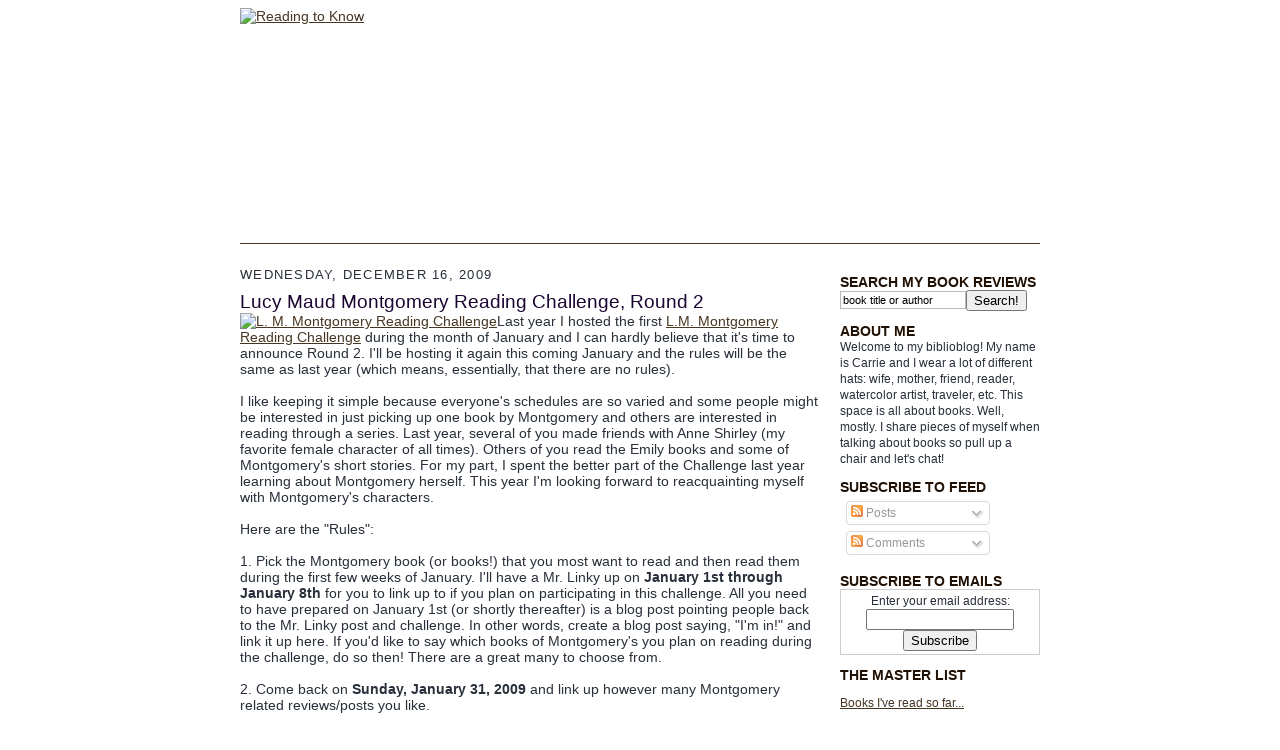

--- FILE ---
content_type: text/html; charset=UTF-8
request_url: http://www.readingtoknow.com/2009/12/lucy-maud-montgomery-reading-challenge.html
body_size: 17370
content:
<!DOCTYPE html>
<html dir='ltr' xmlns='http://www.w3.org/1999/xhtml' xmlns:b='http://www.google.com/2005/gml/b' xmlns:data='http://www.google.com/2005/gml/data' xmlns:expr='http://www.google.com/2005/gml/expr'>
<head>
<link href='https://www.blogger.com/static/v1/widgets/2944754296-widget_css_bundle.css' rel='stylesheet' type='text/css'/>
<meta content='+NYT1UuB8GrkHPKx1AIpFBi8Pvv58R1+BWdmjx9M86k=' name='verify-v1'/>
<meta content='VEi/dueefmUFg9lITmSwTcfRZq1HZ508k96XW6xF8N8=' name='verify-v1'/>
<meta content='text/html; charset=UTF-8' http-equiv='Content-Type'/>
<meta content='blogger' name='generator'/>
<link href='http://www.readingtoknow.com/favicon.ico' rel='icon' type='image/x-icon'/>
<link href='http://www.readingtoknow.com/2009/12/lucy-maud-montgomery-reading-challenge.html' rel='canonical'/>
<link rel="alternate" type="application/atom+xml" title="Reading to Know - Atom" href="http://www.readingtoknow.com/feeds/posts/default" />
<link rel="alternate" type="application/rss+xml" title="Reading to Know - RSS" href="http://www.readingtoknow.com/feeds/posts/default?alt=rss" />
<link rel="service.post" type="application/atom+xml" title="Reading to Know - Atom" href="https://www.blogger.com/feeds/31647067/posts/default" />

<link rel="alternate" type="application/atom+xml" title="Reading to Know - Atom" href="http://www.readingtoknow.com/feeds/5023067380856905104/comments/default" />
<!--Can't find substitution for tag [blog.ieCssRetrofitLinks]-->
<link href='http://www.bluecastlephoto.com/misc/lmm-challenge.gif' rel='image_src'/>
<meta content='http://www.readingtoknow.com/2009/12/lucy-maud-montgomery-reading-challenge.html' property='og:url'/>
<meta content='Lucy Maud Montgomery Reading Challenge, Round 2' property='og:title'/>
<meta content='Last year I hosted the first L.M. Montgomery Reading Challenge  during the month of January and I can hardly believe that it&#39;s time to annou...' property='og:description'/>
<meta content='https://lh3.googleusercontent.com/blogger_img_proxy/AEn0k_t2YXphAfUG5fmQYAsSrrcxY79lAFlxeN7fzz_-edL211GeWgWxorti4ey_QIXndqXhuTGQ90SaOloXqsEbpgH5n15QajBQQ2jWtTczPxKAClN-TQDfST0=w1200-h630-p-k-no-nu' property='og:image'/>
<title>

       Book Review of Lucy Maud Montgomery Reading Challenge, Round 2 at Reading to Know
     </title>
<style id='page-skin-1' type='text/css'><!--
/*
-----------------------------------------------------
Blogger Template Style Sheet
Name:     Scribe
Designer: Todd Dominey
URL:      domineydesign.com / whatdoiknow.org
Date:     27 Feb 2004
Updated by: Blogger Team
------------------------------------------------------ */
/*
Variable definitions
====================
<Variable name="textColor" description="Text Color" type="color"
default="#29303b">
<Variable name="postTitleColor" description="Post Title Color" type="color"
default="#1b0431">
<Variable name="linkColor" description="Link Color" type="color"
default="#473624">
<Variable name="visitedLinkColor" description="Visited Link Color" type="color"
default="#956839">
<Variable name="pageHeaderColor" description="Blog Title Color" type="color"
default="#612e00">
<Variable name="blogDescriptionColor" description="Blog Description Color"
type="color" default="#29303B">
<Variable name="sidebarHeaderColor" description="Sidebar Title Color"
type="color"
default="#211104">
<Variable name="bodyFont" description="Text Font"
type="font"
default="normal normal 100% Georgia, Times New Roman,Sans-Serif;">
<Variable name="headerFont" description="Sidebar Title Font"
type="font"
default="normal normal 150% Georgia, Times New Roman,sans-serif">
<Variable name="pageTitleFont" description="Blog Title Font"
type="font"
default="normal normal 225% Georgia, Times New Roman,sans-serif">
<Variable name="blogDescriptionFont" description="Blog Description Font"
type="font"
default="italic normal 100% Georgia, Times New Roman, sans-serif">
<Variable name="startSide" description="Start side in blog language"
type="automatic" default="left">
<Variable name="endSide" description="End side in blog language"
type="automatic" default="right">
*/
/* Defaults
----------------------------------------------- */
body {
margin:0;
margin-top: -65px;
padding:0;
font-size: small;
text-align:center;
color:#29303b;
line-height:1.3em;
/*	background:#483521 url("http://www.blogblog.com/scribe/bg.gif") repeat;*/
}
blockquote {
font-style:italic;
padding:0 32px;
line-height:1.6;
margin-top:0;
margin-right:0;
margin-bottom:.6em;
margin-left:0;
}
#xyz {
color: white;
}
#xyz a {
color: white;
}
p {
margin:0;
padding:0;
}
abbr, acronym {
cursor:help;
font-style:normal;
}
code {
font-size: 90%;
white-space:normal;
color:#666;
}
hr {display:none;}
img {border:0;}
/* Link styles */
a:link {
color:#473624;
text-decoration:underline;
}
a:visited {
color: #956839;
text-decoration:underline;
}
a:hover {
color: #956839;
text-decoration:underline;
}
a:active {
color: #956839;
}
/* Layout
----------------------------------------------- */
#outer-wrapper {
/*	background-color:#473624;
border-left:1px solid #332A24;
border-right:1px solid #332A24;*/
width:900px;
margin:0px auto;
padding:8px;
font: normal normal 107% Trebuchet, Trebuchet MS, Arial, sans-serif;
}
#main-top {
width:900px;
height:49px;
/*	background:#FFFCEE;*/
margin:0px;
padding:0px;
display:block;
text-align: center;
}
#main-bot {
width:900px;
height:81px;
/*	background:#FFFCEE;*/
margin:0;
padding:0;
display:block;
}
#wrap2 {
width:900px;
/*	background:#FFFCEE;*/
margin-top: -14px;
margin-right: 0px;
margin-bottom: 0px;
margin-left: 0px;
text-align:left;
display:block;
}
#wrap3 {
padding:0 50px;
}
.Header {
}
h1 {
margin:0;
padding-top:0;
padding-right:0;
padding-bottom:6px;
padding-left:0;
font: normal normal 225% Georgia, Times New Roman,sans-serif;
color: #612e00;
}
h1 a:link {
text-decoration:none;
color: #612e00;
}
h1 a:visited {
text-decoration:none;
}
h1 a:hover {
border:0;
text-decoration:none;
}
.Header .description {
margin:0;
padding:0;
line-height:1.5em;
color: #29303B;
font: italic normal 100% Georgia, Times, serif;
}
#sidebar-wrapper {
clear:left;
}
#main {
width:580px;
float:left;
padding:8px 0;
margin:0;
word-wrap: break-word; /* fix for long text breaking sidebar float in IE */
overflow: hidden;     /* fix for long non-text content breaking IE sidebar float */
}
#sidebar {
width:200px;
float:right;
padding:8px 0;
margin:0;
word-wrap: break-word; /* fix for long text breaking sidebar float in IE */
overflow: hidden;     /* fix for long non-text content breaking IE sidebar float */
}
#footer {
clear:both;
/*background:url("http://www.blogblog.com/scribe/divider.gif") no-repeat top center;*/
border-top: 1px #473624 solid;
padding-top:10px;
_padding-top:6px; /* IE Windows target */
}
#footer p {
line-height:1.5em;
font-size:75%;
}
/* Typography :: Main entry
----------------------------------------------- */
h2.date-header {
font-weight:normal;
text-transform:uppercase;
letter-spacing:.1em;
font-size:90%;
margin:0;
padding:0;
}
.post {
margin-top:8px;
margin-right:0;
margin-bottom:24px;
margin-left:0;
}
.post h3 {
font-weight:normal;
font-size:140%;
color:#1b0431;
margin:0;
padding:0;
}
.post h3 a {
color: #1b0431;
}
.post-body p {
line-height:1.5em;
margin-top:0;
margin-right:0;
margin-bottom:.6em;
margin-left:0;
}
.post-footer {
font-family: Verdana, sans-serif;
font-size:74%;
border-top:1px solid #BFB186;
padding-top:6px;
}
.post-footer a {
margin-right: 6px;
}
.post ul {
margin:0;
padding:0;
}
.post li {
line-height:1.5em;
list-style:none;
background:url("http://www.blogblog.com/scribe/list_icon.gif") no-repeat left .3em;
vertical-align:top;
padding-top: 0;
padding-right: 0;
padding-bottom: .6em;
padding-left: 17px;
margin:0;
}
.feed-links {
clear: both;
line-height: 2.5em;
}
#blog-pager-newer-link {
float: left;
}
#blog-pager-older-link {
float: right;
}
#blog-pager {
text-align: center;
}
/* Typography :: Sidebar
----------------------------------------------- */
.sidebar h2 {
margin:0;
padding:0;
color:#211104;
font: normal bold 117% Trebuchet, Trebuchet MS, Arial, sans-serif;
}
.sidebar h2 img {
margin-bottom:-4px;
}
.sidebar .widget {
font-size:86%;
margin-top:6px;
margin-right:0;
margin-bottom:12px;
margin-left:0;
padding:0;
line-height: 1.4em;
}
.sidebar ul li {
list-style: none;
margin:0;
}
.sidebar ul {
margin-left: 0;
padding-left: 0;
}
/* Comments
----------------------------------------------- */
#comments {}
#comments h4 {
font-weight:normal;
font-size:120%;
color:#29303B;
margin:0;
padding:0;
}
#comments-block {
line-height:1.5em;
}
.comment-author {
background:url("http://www.blogblog.com/scribe/list_icon.gif") no-repeat 2px .35em;
margin:.5em 0 0;
padding-top:0;
padding-right:0;
padding-bottom:0;
padding-left:20px;
font-weight:bold;
}
.comment-body {
margin:0;
padding-top:0;
padding-right:0;
padding-bottom:0;
padding-left:20px;
}
.comment-body p {
font-size:100%;
margin-top:0;
margin-right:0;
margin-bottom:.2em;
margin-left:0;
}
.comment-footer {
color:#29303B;
font-size:74%;
margin:0 0 10px;
padding-top:0;
padding-right:0;
padding-bottom:.75em;
padding-left:20px;
}
.comment-footer a:link {
color:#473624;
text-decoration:underline;
}
.comment-footer a:visited {
color:#716E6C;
text-decoration:underline;
}
.comment-footer a:hover {
color:#956839;
text-decoration:underline;
}
.comment-footer a:active {
color:#956839;
text-decoration:none;
}
.deleted-comment {
font-style:italic;
color:gray;
}
/* Profile
----------------------------------------------- */
#main .profile-data {
display:inline;
}
.profile-datablock, .profile-textblock {
margin-top:0;
margin-right:0;
margin-bottom:4px;
margin-left:0;
}
.profile-data {
margin:0;
padding-top:0;
padding-right:8px;
padding-bottom:0;
padding-left:0;
text-transform:uppercase;
letter-spacing:.1em;
font-size:90%;
color:#211104;
}
.profile-img {
float: left;
margin-top: 0;
margin-right: 5px;
margin-bottom: 5px;
margin-left: 0;
border:1px solid #A2907D;
padding:2px;
}
#header .widget, #main .widget {
}
#header {
/*  background:url("http://www.blogblog.com/scribe/divider.gif") no-repeat bottom center;*/
border-bottom: 1px #473624 solid;
}
#Header1_headerimg {
margin-left: auto;
margin-right: auto;
}
/** Page structure tweaks for layout editor wireframe */
body#layout #outer-wrapper {
margin-top: 0;
padding-top: 0;
}
body#layout #wrap2,
body#layout #wrap3 {
margin-top: 0;
}
body#layout #main-top {
display:none;
}

--></style>
<style type='text/css'>
    .sb-blog { display: none !important }
</style>
<link href='https://www.blogger.com/dyn-css/authorization.css?targetBlogID=31647067&amp;zx=a59f9a95-35f1-476c-978d-76394c6f9685' media='none' onload='if(media!=&#39;all&#39;)media=&#39;all&#39;' rel='stylesheet'/><noscript><link href='https://www.blogger.com/dyn-css/authorization.css?targetBlogID=31647067&amp;zx=a59f9a95-35f1-476c-978d-76394c6f9685' rel='stylesheet'/></noscript>
<meta name='google-adsense-platform-account' content='ca-host-pub-1556223355139109'/>
<meta name='google-adsense-platform-domain' content='blogspot.com'/>

</head>
<body>
<div class='navbar section' id='navbar'><div class='widget Navbar' data-version='1' id='Navbar1'><script type="text/javascript">
    function setAttributeOnload(object, attribute, val) {
      if(window.addEventListener) {
        window.addEventListener('load',
          function(){ object[attribute] = val; }, false);
      } else {
        window.attachEvent('onload', function(){ object[attribute] = val; });
      }
    }
  </script>
<div id="navbar-iframe-container"></div>
<script type="text/javascript" src="https://apis.google.com/js/platform.js"></script>
<script type="text/javascript">
      gapi.load("gapi.iframes:gapi.iframes.style.bubble", function() {
        if (gapi.iframes && gapi.iframes.getContext) {
          gapi.iframes.getContext().openChild({
              url: 'https://www.blogger.com/navbar/31647067?po\x3d5023067380856905104\x26origin\x3dhttp://www.readingtoknow.com',
              where: document.getElementById("navbar-iframe-container"),
              id: "navbar-iframe"
          });
        }
      });
    </script><script type="text/javascript">
(function() {
var script = document.createElement('script');
script.type = 'text/javascript';
script.src = '//pagead2.googlesyndication.com/pagead/js/google_top_exp.js';
var head = document.getElementsByTagName('head')[0];
if (head) {
head.appendChild(script);
}})();
</script>
</div></div>
<div id='outer-wrapper'>
<div id='main-top'></div>
<!-- placeholder for image -->
<div id='wrap2'><div id='wrap3'>
<div class='header section' id='header'><div class='widget Header' id='Header1'>
<div id='header-inner'>
<a href='http://www.readingtoknow.com/' style='display: block'>
<img alt='Reading to Know' height='235' id='Header1_headerimg' src='http://www.bluecastlephoto.com/misc/header2.jpg' style='display: block' width='800'/>
</a>
</div></div></div>
<br/>
<!--<iframe frameborder='0' height='94' src='http://www.jphuberlaw.com/rtk/index.php' width='800'/> -->
<div id='crosscol-wrapper' style='text-align:center'>
<div class='crosscol section' id='crosscol'><div class='widget PageList' data-version='1' id='PageList1'>
<h2>Pages</h2>
<div class='widget-content'>
<ul>
</ul>
<div class='clear'></div>
</div>
</div></div>
</div>
<div id='sidebar-wrapper'>
<div class='sidebar section' id='sidebar'><div class='widget HTML' data-version='1' id='HTML4'>
<h2 class='title'>SEARCH MY BOOK REVIEWS</h2>
<div class='widget-content'>
<form action="http://www.google.com/search" method="get" style="display: inline">
<input type="hidden" name="sitesearch" value="readingtoknow.com"/>
<input type="text" name="q" value="book title or author" style="float: left; border: 1px solid #bababa; background-color: white; color: black; width: 120px; margin-top: 1px; font-size: 11px; padding-top: 2px; padding-bottom: 2px; padding-left: 2px;" onfocus="if(this.value='book title or author') this.value=''"/>
<input type="submit" value="Search!"/></form>
</div>
<div class='clear'></div>
</div><div class='widget HTML' data-version='1' id='HTML2'>
<h2 class='title'>ABOUT ME</h2>
<div class='widget-content'>
Welcome to my biblioblog! 

My name is Carrie and I wear a lot of different hats: wife, mother, friend, reader, watercolor artist, traveler, etc. This space is all about books. Well, mostly. I share pieces of myself when talking about books so pull up a chair and let's chat!
</div>
<div class='clear'></div>
</div><div class='widget Subscribe' data-version='1' id='Subscribe1'>
<div style='white-space:nowrap'>
<h2 class='title'>SUBSCRIBE TO FEED</h2>
<div class='widget-content'>
<div class='subscribe-wrapper subscribe-type-POST'>
<div class='subscribe expanded subscribe-type-POST' id='SW_READER_LIST_Subscribe1POST' style='display:none;'>
<div class='top'>
<span class='inner' onclick='return(_SW_toggleReaderList(event, "Subscribe1POST"));'>
<img class='subscribe-dropdown-arrow' src='https://resources.blogblog.com/img/widgets/arrow_dropdown.gif'/>
<img align='absmiddle' alt='' border='0' class='feed-icon' src='https://resources.blogblog.com/img/icon_feed12.png'/>
Posts
</span>
<div class='feed-reader-links'>
<a class='feed-reader-link' href='https://www.netvibes.com/subscribe.php?url=http%3A%2F%2Fwww.readingtoknow.com%2Ffeeds%2Fposts%2Fdefault' target='_blank'>
<img src='https://resources.blogblog.com/img/widgets/subscribe-netvibes.png'/>
</a>
<a class='feed-reader-link' href='https://add.my.yahoo.com/content?url=http%3A%2F%2Fwww.readingtoknow.com%2Ffeeds%2Fposts%2Fdefault' target='_blank'>
<img src='https://resources.blogblog.com/img/widgets/subscribe-yahoo.png'/>
</a>
<a class='feed-reader-link' href='http://www.readingtoknow.com/feeds/posts/default' target='_blank'>
<img align='absmiddle' class='feed-icon' src='https://resources.blogblog.com/img/icon_feed12.png'/>
                  Atom
                </a>
</div>
</div>
<div class='bottom'></div>
</div>
<div class='subscribe' id='SW_READER_LIST_CLOSED_Subscribe1POST' onclick='return(_SW_toggleReaderList(event, "Subscribe1POST"));'>
<div class='top'>
<span class='inner'>
<img class='subscribe-dropdown-arrow' src='https://resources.blogblog.com/img/widgets/arrow_dropdown.gif'/>
<span onclick='return(_SW_toggleReaderList(event, "Subscribe1POST"));'>
<img align='absmiddle' alt='' border='0' class='feed-icon' src='https://resources.blogblog.com/img/icon_feed12.png'/>
Posts
</span>
</span>
</div>
<div class='bottom'></div>
</div>
</div>
<div class='subscribe-wrapper subscribe-type-PER_POST'>
<div class='subscribe expanded subscribe-type-PER_POST' id='SW_READER_LIST_Subscribe1PER_POST' style='display:none;'>
<div class='top'>
<span class='inner' onclick='return(_SW_toggleReaderList(event, "Subscribe1PER_POST"));'>
<img class='subscribe-dropdown-arrow' src='https://resources.blogblog.com/img/widgets/arrow_dropdown.gif'/>
<img align='absmiddle' alt='' border='0' class='feed-icon' src='https://resources.blogblog.com/img/icon_feed12.png'/>
Comments
</span>
<div class='feed-reader-links'>
<a class='feed-reader-link' href='https://www.netvibes.com/subscribe.php?url=http%3A%2F%2Fwww.readingtoknow.com%2Ffeeds%2F5023067380856905104%2Fcomments%2Fdefault' target='_blank'>
<img src='https://resources.blogblog.com/img/widgets/subscribe-netvibes.png'/>
</a>
<a class='feed-reader-link' href='https://add.my.yahoo.com/content?url=http%3A%2F%2Fwww.readingtoknow.com%2Ffeeds%2F5023067380856905104%2Fcomments%2Fdefault' target='_blank'>
<img src='https://resources.blogblog.com/img/widgets/subscribe-yahoo.png'/>
</a>
<a class='feed-reader-link' href='http://www.readingtoknow.com/feeds/5023067380856905104/comments/default' target='_blank'>
<img align='absmiddle' class='feed-icon' src='https://resources.blogblog.com/img/icon_feed12.png'/>
                  Atom
                </a>
</div>
</div>
<div class='bottom'></div>
</div>
<div class='subscribe' id='SW_READER_LIST_CLOSED_Subscribe1PER_POST' onclick='return(_SW_toggleReaderList(event, "Subscribe1PER_POST"));'>
<div class='top'>
<span class='inner'>
<img class='subscribe-dropdown-arrow' src='https://resources.blogblog.com/img/widgets/arrow_dropdown.gif'/>
<span onclick='return(_SW_toggleReaderList(event, "Subscribe1PER_POST"));'>
<img align='absmiddle' alt='' border='0' class='feed-icon' src='https://resources.blogblog.com/img/icon_feed12.png'/>
Comments
</span>
</span>
</div>
<div class='bottom'></div>
</div>
</div>
<div style='clear:both'></div>
</div>
</div>
<div class='clear'></div>
</div><div class='widget HTML' data-version='1' id='HTML7'>
<h2 class='title'>SUBSCRIBE TO EMAILS</h2>
<div class='widget-content'>
<form action="http://feedburner.google.com/fb/a/mailverify" style="border: 1px solid #cccccc;padding:3px;text-align:center;" target="popupwindow" method="post" onsubmit="window.open('http://feedburner.google.com/fb/a/mailverify?uri=ReadingToKnow', 'popupwindow', 'scrollbars=yes,width=550,height=520');return true"><p>Enter your email address:</p><p><input style="width:140px" name="email" type="text"/></p><input value="ReadingToKnow" name="uri" type="hidden"/><input value="en_US" name="loc" type="hidden"/><input value="Subscribe" type="submit"/></form>
</div>
<div class='clear'></div>
</div><div class='widget LinkList' data-version='1' id='LinkList3'>
<h2>THE MASTER LIST</h2>
<div class='widget-content'>
<ul>
<li><a href='http://www.the-master-list.blogspot.com/'>Books I've read so far...</a></li>
</ul>
<div class='clear'></div>
</div>
</div><div class='widget Image' data-version='1' id='Image1'>
<div class='widget-content'>
<img alt='' height='71' id='Image1_img' src='https://blogger.googleusercontent.com/img/b/R29vZ2xl/AVvXsEg4hnUdaq9BoMsq1EP82A4lXnc03kTWJNvEBG3zoIXW2aG65_tqz0k3Q3npS_5PU1yPkoz4SYgqhCPNJoLJXoGnYQK534-cLMlR3vGY5xQQnJPj6HXM9BbzQUlxcfdP02nO2mDY/s200/adoption.jpeg' width='200'/>
<br/>
</div>
<div class='clear'></div>
</div><div class='widget HTML' data-version='1' id='HTML5'>
<h2 class='title'>Home of the Lucy Maud Montgomery Reading Challenge</h2>
<div class='widget-content'>
<a href="http://www.readingtoknow.com/2015/01/lucy-maud-montgomery-6th-annual-reading.html"><img alt="L. M. Montgomery Reading Challenge" border="0" src="http://www.bluecastlephoto.com/misc/lmm-challenge.gif" /></a>
</div>
<div class='clear'></div>
</div><div class='widget HTML' data-version='1' id='HTML9'>
<h2 class='title'>Home of the Chronicles of Narnia Reading Challenge</h2>
<div class='widget-content'>
<a href="http://www.readingtoknow.com/2014/07/chronicles-of-narnia-reading-challenge-2014.html"><img alt="Chronicles of Narnia Reading Challenge" border="0" src="http://www.bluecastlephoto.com/misc/chronicles-of-narnia.gif" /></a>
</div>
<div class='clear'></div>
</div><div class='widget Label' data-version='1' id='Label2'>
<h2>VIEW POSTS BY CATEGORY</h2>
<div class='widget-content list-label-widget-content'>
<ul>
<li>
<a dir='ltr' href='http://www.readingtoknow.com/search/label/5M4B'>5M4B</a>
<span dir='ltr'>(44)</span>
</li>
<li>
<a dir='ltr' href='http://www.readingtoknow.com/search/label/Adoption'>Adoption</a>
<span dir='ltr'>(10)</span>
</li>
<li>
<a dir='ltr' href='http://www.readingtoknow.com/search/label/Adventure'>Adventure</a>
<span dir='ltr'>(12)</span>
</li>
<li>
<a dir='ltr' href='http://www.readingtoknow.com/search/label/Author%20Highlight'>Author Highlight</a>
<span dir='ltr'>(17)</span>
</li>
<li>
<a dir='ltr' href='http://www.readingtoknow.com/search/label/Biography'>Biography</a>
<span dir='ltr'>(30)</span>
</li>
<li>
<a dir='ltr' href='http://www.readingtoknow.com/search/label/Blog%20News'>Blog News</a>
<span dir='ltr'>(18)</span>
</li>
<li>
<a dir='ltr' href='http://www.readingtoknow.com/search/label/Blog%20Tour'>Blog Tour</a>
<span dir='ltr'>(10)</span>
</li>
<li>
<a dir='ltr' href='http://www.readingtoknow.com/search/label/Bookclub'>Bookclub</a>
<span dir='ltr'>(100)</span>
</li>
<li>
<a dir='ltr' href='http://www.readingtoknow.com/search/label/Booking%20Through%20Thursday'>Booking Through Thursday</a>
<span dir='ltr'>(27)</span>
</li>
<li>
<a dir='ltr' href='http://www.readingtoknow.com/search/label/Books%20for%20Babies'>Books for Babies</a>
<span dir='ltr'>(10)</span>
</li>
<li>
<a dir='ltr' href='http://www.readingtoknow.com/search/label/C.S.%20Lewis'>C.S. Lewis</a>
<span dir='ltr'>(10)</span>
</li>
<li>
<a dir='ltr' href='http://www.readingtoknow.com/search/label/Carrie%27s%20Favorites'>Carrie&#39;s Favorites</a>
<span dir='ltr'>(16)</span>
</li>
<li>
<a dir='ltr' href='http://www.readingtoknow.com/search/label/Challenge'>Challenge</a>
<span dir='ltr'>(40)</span>
</li>
<li>
<a dir='ltr' href='http://www.readingtoknow.com/search/label/Children%27s%20Classics'>Children&#39;s Classics</a>
<span dir='ltr'>(115)</span>
</li>
<li>
<a dir='ltr' href='http://www.readingtoknow.com/search/label/childrens'>childrens</a>
<span dir='ltr'>(133)</span>
</li>
<li>
<a dir='ltr' href='http://www.readingtoknow.com/search/label/Christian%20Fiction'>Christian Fiction</a>
<span dir='ltr'>(48)</span>
</li>
<li>
<a dir='ltr' href='http://www.readingtoknow.com/search/label/Christianity'>Christianity</a>
<span dir='ltr'>(218)</span>
</li>
<li>
<a dir='ltr' href='http://www.readingtoknow.com/search/label/Christmas'>Christmas</a>
<span dir='ltr'>(76)</span>
</li>
<li>
<a dir='ltr' href='http://www.readingtoknow.com/search/label/Chronicles%20of%20Narnia%20Reading%20Challenge'>Chronicles of Narnia Reading Challenge</a>
<span dir='ltr'>(71)</span>
</li>
<li>
<a dir='ltr' href='http://www.readingtoknow.com/search/label/Classics'>Classics</a>
<span dir='ltr'>(83)</span>
</li>
<li>
<a dir='ltr' href='http://www.readingtoknow.com/search/label/Community'>Community</a>
<span dir='ltr'>(102)</span>
</li>
<li>
<a dir='ltr' href='http://www.readingtoknow.com/search/label/Disney%20Books'>Disney Books</a>
<span dir='ltr'>(26)</span>
</li>
<li>
<a dir='ltr' href='http://www.readingtoknow.com/search/label/Early%20Chapter%20Book'>Early Chapter Book</a>
<span dir='ltr'>(5)</span>
</li>
<li>
<a dir='ltr' href='http://www.readingtoknow.com/search/label/Fantasy'>Fantasy</a>
<span dir='ltr'>(17)</span>
</li>
<li>
<a dir='ltr' href='http://www.readingtoknow.com/search/label/fiction'>fiction</a>
<span dir='ltr'>(3)</span>
</li>
<li>
<a dir='ltr' href='http://www.readingtoknow.com/search/label/Games'>Games</a>
<span dir='ltr'>(17)</span>
</li>
<li>
<a dir='ltr' href='http://www.readingtoknow.com/search/label/General%20Fiction'>General Fiction</a>
<span dir='ltr'>(96)</span>
</li>
<li>
<a dir='ltr' href='http://www.readingtoknow.com/search/label/Giveaway'>Giveaway</a>
<span dir='ltr'>(217)</span>
</li>
<li>
<a dir='ltr' href='http://www.readingtoknow.com/search/label/Guest%20Post'>Guest Post</a>
<span dir='ltr'>(15)</span>
</li>
<li>
<a dir='ltr' href='http://www.readingtoknow.com/search/label/Historical%20Fiction'>Historical Fiction</a>
<span dir='ltr'>(27)</span>
</li>
<li>
<a dir='ltr' href='http://www.readingtoknow.com/search/label/History'>History</a>
<span dir='ltr'>(74)</span>
</li>
<li>
<a dir='ltr' href='http://www.readingtoknow.com/search/label/Home'>Home</a>
<span dir='ltr'>(26)</span>
</li>
<li>
<a dir='ltr' href='http://www.readingtoknow.com/search/label/Humor'>Humor</a>
<span dir='ltr'>(28)</span>
</li>
<li>
<a dir='ltr' href='http://www.readingtoknow.com/search/label/Hymn%20Encouragement'>Hymn Encouragement</a>
<span dir='ltr'>(9)</span>
</li>
<li>
<a dir='ltr' href='http://www.readingtoknow.com/search/label/I%27ll%20Pass'>I&#39;ll Pass</a>
<span dir='ltr'>(1)</span>
</li>
<li>
<a dir='ltr' href='http://www.readingtoknow.com/search/label/Jonathan'>Jonathan</a>
<span dir='ltr'>(20)</span>
</li>
<li>
<a dir='ltr' href='http://www.readingtoknow.com/search/label/Kid%20Picks'>Kid Picks</a>
<span dir='ltr'>(20)</span>
</li>
<li>
<a dir='ltr' href='http://www.readingtoknow.com/search/label/L.M.%20Montgomery%20Challenge'>L.M. Montgomery Challenge</a>
<span dir='ltr'>(122)</span>
</li>
<li>
<a dir='ltr' href='http://www.readingtoknow.com/search/label/Learning%20with%20Kids'>Learning with Kids</a>
<span dir='ltr'>(104)</span>
</li>
<li>
<a dir='ltr' href='http://www.readingtoknow.com/search/label/marriage'>marriage</a>
<span dir='ltr'>(16)</span>
</li>
<li>
<a dir='ltr' href='http://www.readingtoknow.com/search/label/Memoir'>Memoir</a>
<span dir='ltr'>(56)</span>
</li>
<li>
<a dir='ltr' href='http://www.readingtoknow.com/search/label/MIddle%20Grade'>MIddle Grade</a>
<span dir='ltr'>(114)</span>
</li>
<li>
<a dir='ltr' href='http://www.readingtoknow.com/search/label/Misc.'>Misc.</a>
<span dir='ltr'>(157)</span>
</li>
<li>
<a dir='ltr' href='http://www.readingtoknow.com/search/label/Movie%20Review'>Movie Review</a>
<span dir='ltr'>(36)</span>
</li>
<li>
<a dir='ltr' href='http://www.readingtoknow.com/search/label/Mystery'>Mystery</a>
<span dir='ltr'>(24)</span>
</li>
<li>
<a dir='ltr' href='http://www.readingtoknow.com/search/label/Narnia%20Week'>Narnia Week</a>
<span dir='ltr'>(16)</span>
</li>
<li>
<a dir='ltr' href='http://www.readingtoknow.com/search/label/Non-fiction'>Non-fiction</a>
<span dir='ltr'>(23)</span>
</li>
<li>
<a dir='ltr' href='http://www.readingtoknow.com/search/label/Non-Fiction'>Non-Fiction</a>
<span dir='ltr'>(14)</span>
</li>
<li>
<a dir='ltr' href='http://www.readingtoknow.com/search/label/Ocean%20Life'>Ocean Life</a>
<span dir='ltr'>(7)</span>
</li>
<li>
<a dir='ltr' href='http://www.readingtoknow.com/search/label/Parenting'>Parenting</a>
<span dir='ltr'>(32)</span>
</li>
<li>
<a dir='ltr' href='http://www.readingtoknow.com/search/label/Personal'>Personal</a>
<span dir='ltr'>(99)</span>
</li>
<li>
<a dir='ltr' href='http://www.readingtoknow.com/search/label/Publisher%20Highlight'>Publisher Highlight</a>
<span dir='ltr'>(11)</span>
</li>
<li>
<a dir='ltr' href='http://www.readingtoknow.com/search/label/Read%20Aloud'>Read Aloud</a>
<span dir='ltr'>(4)</span>
</li>
<li>
<a dir='ltr' href='http://www.readingtoknow.com/search/label/Read%20Aloud%20Thursday'>Read Aloud Thursday</a>
<span dir='ltr'>(81)</span>
</li>
<li>
<a dir='ltr' href='http://www.readingtoknow.com/search/label/Reader%27s%20Diary'>Reader&#39;s Diary</a>
<span dir='ltr'>(8)</span>
</li>
<li>
<a dir='ltr' href='http://www.readingtoknow.com/search/label/Reading%20as%20a%20Ministry'>Reading as a Ministry</a>
<span dir='ltr'>(4)</span>
</li>
<li>
<a dir='ltr' href='http://www.readingtoknow.com/search/label/resources'>resources</a>
<span dir='ltr'>(1)</span>
</li>
<li>
<a dir='ltr' href='http://www.readingtoknow.com/search/label/Romance'>Romance</a>
<span dir='ltr'>(1)</span>
</li>
<li>
<a dir='ltr' href='http://www.readingtoknow.com/search/label/Science%20Fiction'>Science Fiction</a>
<span dir='ltr'>(4)</span>
</li>
<li>
<a dir='ltr' href='http://www.readingtoknow.com/search/label/Social%20Issues'>Social Issues</a>
<span dir='ltr'>(16)</span>
</li>
<li>
<a dir='ltr' href='http://www.readingtoknow.com/search/label/Tea'>Tea</a>
<span dir='ltr'>(6)</span>
</li>
<li>
<a dir='ltr' href='http://www.readingtoknow.com/search/label/Travel'>Travel</a>
<span dir='ltr'>(4)</span>
</li>
<li>
<a dir='ltr' href='http://www.readingtoknow.com/search/label/Western'>Western</a>
<span dir='ltr'>(3)</span>
</li>
<li>
<a dir='ltr' href='http://www.readingtoknow.com/search/label/What%27s%20On%20Your%20Nightstand'>What&#39;s On Your Nightstand</a>
<span dir='ltr'>(71)</span>
</li>
<li>
<a dir='ltr' href='http://www.readingtoknow.com/search/label/Women%27s%20Interests'>Women&#39;s Interests</a>
<span dir='ltr'>(62)</span>
</li>
<li>
<a dir='ltr' href='http://www.readingtoknow.com/search/label/YA%20Fiction'>YA Fiction</a>
<span dir='ltr'>(36)</span>
</li>
<li>
<a dir='ltr' href='http://www.readingtoknow.com/search/label/Year%20in%20Review'>Year in Review</a>
<span dir='ltr'>(3)</span>
</li>
</ul>
<div class='clear'></div>
</div>
</div><div class='widget Followers' data-version='1' id='Followers1'>
<h2 class='title'>Friends and Followers</h2>
<div class='widget-content'>
<div id='Followers1-wrapper'>
<div style='margin-right:2px;'>
<div><script type="text/javascript" src="https://apis.google.com/js/platform.js"></script>
<div id="followers-iframe-container"></div>
<script type="text/javascript">
    window.followersIframe = null;
    function followersIframeOpen(url) {
      gapi.load("gapi.iframes", function() {
        if (gapi.iframes && gapi.iframes.getContext) {
          window.followersIframe = gapi.iframes.getContext().openChild({
            url: url,
            where: document.getElementById("followers-iframe-container"),
            messageHandlersFilter: gapi.iframes.CROSS_ORIGIN_IFRAMES_FILTER,
            messageHandlers: {
              '_ready': function(obj) {
                window.followersIframe.getIframeEl().height = obj.height;
              },
              'reset': function() {
                window.followersIframe.close();
                followersIframeOpen("https://www.blogger.com/followers/frame/31647067?colors\x3dCgt0cmFuc3BhcmVudBILdHJhbnNwYXJlbnQaByMyOTMwM2IiByMwMDAwMDAqByNGRkZGRkYyByMwMDAwMDA6ByMyOTMwM2JCByMwMDAwMDBKByMwMDAwMDBSByNGRkZGRkZaC3RyYW5zcGFyZW50\x26pageSize\x3d21\x26hl\x3den\x26origin\x3dhttp://www.readingtoknow.com");
              },
              'open': function(url) {
                window.followersIframe.close();
                followersIframeOpen(url);
              }
            }
          });
        }
      });
    }
    followersIframeOpen("https://www.blogger.com/followers/frame/31647067?colors\x3dCgt0cmFuc3BhcmVudBILdHJhbnNwYXJlbnQaByMyOTMwM2IiByMwMDAwMDAqByNGRkZGRkYyByMwMDAwMDA6ByMyOTMwM2JCByMwMDAwMDBKByMwMDAwMDBSByNGRkZGRkZaC3RyYW5zcGFyZW50\x26pageSize\x3d21\x26hl\x3den\x26origin\x3dhttp://www.readingtoknow.com");
  </script></div>
</div>
</div>
<div class='clear'></div>
</div>
</div><div class='widget BlogArchive' data-version='1' id='BlogArchive1'>
<h2>CLOSED CHAPTERS</h2>
<div class='widget-content'>
<div id='ArchiveList'>
<div id='BlogArchive1_ArchiveList'>
<select id='BlogArchive1_ArchiveMenu'>
<option value=''>CLOSED CHAPTERS</option>
<option value='http://www.readingtoknow.com/2024/09/'>September (1)</option>
<option value='http://www.readingtoknow.com/2021/07/'>July (2)</option>
<option value='http://www.readingtoknow.com/2021/06/'>June (5)</option>
<option value='http://www.readingtoknow.com/2019/02/'>February (1)</option>
<option value='http://www.readingtoknow.com/2019/01/'>January (6)</option>
<option value='http://www.readingtoknow.com/2018/12/'>December (3)</option>
<option value='http://www.readingtoknow.com/2018/11/'>November (1)</option>
<option value='http://www.readingtoknow.com/2018/10/'>October (5)</option>
<option value='http://www.readingtoknow.com/2018/03/'>March (1)</option>
<option value='http://www.readingtoknow.com/2018/02/'>February (1)</option>
<option value='http://www.readingtoknow.com/2018/01/'>January (8)</option>
<option value='http://www.readingtoknow.com/2017/08/'>August (1)</option>
<option value='http://www.readingtoknow.com/2017/01/'>January (3)</option>
<option value='http://www.readingtoknow.com/2016/12/'>December (4)</option>
<option value='http://www.readingtoknow.com/2016/10/'>October (5)</option>
<option value='http://www.readingtoknow.com/2016/09/'>September (4)</option>
<option value='http://www.readingtoknow.com/2016/08/'>August (5)</option>
<option value='http://www.readingtoknow.com/2016/07/'>July (7)</option>
<option value='http://www.readingtoknow.com/2016/06/'>June (4)</option>
<option value='http://www.readingtoknow.com/2016/03/'>March (7)</option>
<option value='http://www.readingtoknow.com/2016/02/'>February (3)</option>
<option value='http://www.readingtoknow.com/2016/01/'>January (9)</option>
<option value='http://www.readingtoknow.com/2015/12/'>December (7)</option>
<option value='http://www.readingtoknow.com/2015/11/'>November (6)</option>
<option value='http://www.readingtoknow.com/2015/10/'>October (8)</option>
<option value='http://www.readingtoknow.com/2015/09/'>September (9)</option>
<option value='http://www.readingtoknow.com/2015/08/'>August (14)</option>
<option value='http://www.readingtoknow.com/2015/07/'>July (11)</option>
<option value='http://www.readingtoknow.com/2015/06/'>June (11)</option>
<option value='http://www.readingtoknow.com/2015/05/'>May (8)</option>
<option value='http://www.readingtoknow.com/2015/04/'>April (10)</option>
<option value='http://www.readingtoknow.com/2015/03/'>March (7)</option>
<option value='http://www.readingtoknow.com/2015/02/'>February (11)</option>
<option value='http://www.readingtoknow.com/2015/01/'>January (13)</option>
<option value='http://www.readingtoknow.com/2014/12/'>December (8)</option>
<option value='http://www.readingtoknow.com/2014/11/'>November (12)</option>
<option value='http://www.readingtoknow.com/2014/10/'>October (4)</option>
<option value='http://www.readingtoknow.com/2014/09/'>September (7)</option>
<option value='http://www.readingtoknow.com/2014/08/'>August (7)</option>
<option value='http://www.readingtoknow.com/2014/07/'>July (10)</option>
<option value='http://www.readingtoknow.com/2014/06/'>June (9)</option>
<option value='http://www.readingtoknow.com/2014/05/'>May (9)</option>
<option value='http://www.readingtoknow.com/2014/04/'>April (7)</option>
<option value='http://www.readingtoknow.com/2014/03/'>March (10)</option>
<option value='http://www.readingtoknow.com/2014/02/'>February (10)</option>
<option value='http://www.readingtoknow.com/2014/01/'>January (15)</option>
<option value='http://www.readingtoknow.com/2013/12/'>December (6)</option>
<option value='http://www.readingtoknow.com/2013/11/'>November (6)</option>
<option value='http://www.readingtoknow.com/2013/10/'>October (7)</option>
<option value='http://www.readingtoknow.com/2013/09/'>September (10)</option>
<option value='http://www.readingtoknow.com/2013/08/'>August (11)</option>
<option value='http://www.readingtoknow.com/2013/07/'>July (15)</option>
<option value='http://www.readingtoknow.com/2013/06/'>June (11)</option>
<option value='http://www.readingtoknow.com/2013/05/'>May (22)</option>
<option value='http://www.readingtoknow.com/2013/04/'>April (12)</option>
<option value='http://www.readingtoknow.com/2013/03/'>March (17)</option>
<option value='http://www.readingtoknow.com/2013/02/'>February (10)</option>
<option value='http://www.readingtoknow.com/2013/01/'>January (19)</option>
<option value='http://www.readingtoknow.com/2012/12/'>December (15)</option>
<option value='http://www.readingtoknow.com/2012/11/'>November (15)</option>
<option value='http://www.readingtoknow.com/2012/10/'>October (20)</option>
<option value='http://www.readingtoknow.com/2012/09/'>September (16)</option>
<option value='http://www.readingtoknow.com/2012/08/'>August (19)</option>
<option value='http://www.readingtoknow.com/2012/07/'>July (17)</option>
<option value='http://www.readingtoknow.com/2012/06/'>June (18)</option>
<option value='http://www.readingtoknow.com/2012/05/'>May (25)</option>
<option value='http://www.readingtoknow.com/2012/04/'>April (18)</option>
<option value='http://www.readingtoknow.com/2012/03/'>March (20)</option>
<option value='http://www.readingtoknow.com/2012/02/'>February (20)</option>
<option value='http://www.readingtoknow.com/2012/01/'>January (27)</option>
<option value='http://www.readingtoknow.com/2011/12/'>December (19)</option>
<option value='http://www.readingtoknow.com/2011/11/'>November (20)</option>
<option value='http://www.readingtoknow.com/2011/10/'>October (21)</option>
<option value='http://www.readingtoknow.com/2011/09/'>September (21)</option>
<option value='http://www.readingtoknow.com/2011/08/'>August (20)</option>
<option value='http://www.readingtoknow.com/2011/07/'>July (21)</option>
<option value='http://www.readingtoknow.com/2011/06/'>June (21)</option>
<option value='http://www.readingtoknow.com/2011/05/'>May (23)</option>
<option value='http://www.readingtoknow.com/2011/04/'>April (27)</option>
<option value='http://www.readingtoknow.com/2011/03/'>March (27)</option>
<option value='http://www.readingtoknow.com/2011/02/'>February (26)</option>
<option value='http://www.readingtoknow.com/2011/01/'>January (27)</option>
<option value='http://www.readingtoknow.com/2010/12/'>December (26)</option>
<option value='http://www.readingtoknow.com/2010/11/'>November (29)</option>
<option value='http://www.readingtoknow.com/2010/10/'>October (26)</option>
<option value='http://www.readingtoknow.com/2010/09/'>September (31)</option>
<option value='http://www.readingtoknow.com/2010/08/'>August (27)</option>
<option value='http://www.readingtoknow.com/2010/07/'>July (26)</option>
<option value='http://www.readingtoknow.com/2010/06/'>June (35)</option>
<option value='http://www.readingtoknow.com/2010/05/'>May (21)</option>
<option value='http://www.readingtoknow.com/2010/04/'>April (35)</option>
<option value='http://www.readingtoknow.com/2010/03/'>March (32)</option>
<option value='http://www.readingtoknow.com/2010/02/'>February (27)</option>
<option value='http://www.readingtoknow.com/2010/01/'>January (32)</option>
<option value='http://www.readingtoknow.com/2009/12/'>December (36)</option>
<option value='http://www.readingtoknow.com/2009/11/'>November (28)</option>
<option value='http://www.readingtoknow.com/2009/10/'>October (31)</option>
<option value='http://www.readingtoknow.com/2009/09/'>September (31)</option>
<option value='http://www.readingtoknow.com/2009/08/'>August (30)</option>
<option value='http://www.readingtoknow.com/2009/07/'>July (33)</option>
<option value='http://www.readingtoknow.com/2009/06/'>June (31)</option>
<option value='http://www.readingtoknow.com/2009/05/'>May (19)</option>
<option value='http://www.readingtoknow.com/2009/04/'>April (26)</option>
<option value='http://www.readingtoknow.com/2009/03/'>March (33)</option>
<option value='http://www.readingtoknow.com/2009/02/'>February (32)</option>
<option value='http://www.readingtoknow.com/2009/01/'>January (43)</option>
<option value='http://www.readingtoknow.com/2008/12/'>December (41)</option>
<option value='http://www.readingtoknow.com/2008/11/'>November (25)</option>
<option value='http://www.readingtoknow.com/2008/10/'>October (31)</option>
<option value='http://www.readingtoknow.com/2008/09/'>September (30)</option>
<option value='http://www.readingtoknow.com/2008/08/'>August (27)</option>
<option value='http://www.readingtoknow.com/2008/07/'>July (15)</option>
<option value='http://www.readingtoknow.com/2008/06/'>June (10)</option>
<option value='http://www.readingtoknow.com/2008/05/'>May (4)</option>
<option value='http://www.readingtoknow.com/2008/04/'>April (6)</option>
<option value='http://www.readingtoknow.com/2008/03/'>March (6)</option>
<option value='http://www.readingtoknow.com/2008/02/'>February (7)</option>
<option value='http://www.readingtoknow.com/2008/01/'>January (10)</option>
<option value='http://www.readingtoknow.com/2007/12/'>December (12)</option>
<option value='http://www.readingtoknow.com/2007/11/'>November (12)</option>
<option value='http://www.readingtoknow.com/2007/10/'>October (8)</option>
<option value='http://www.readingtoknow.com/2007/09/'>September (9)</option>
<option value='http://www.readingtoknow.com/2007/08/'>August (15)</option>
<option value='http://www.readingtoknow.com/2007/07/'>July (9)</option>
<option value='http://www.readingtoknow.com/2007/06/'>June (10)</option>
<option value='http://www.readingtoknow.com/2007/05/'>May (9)</option>
<option value='http://www.readingtoknow.com/2007/04/'>April (4)</option>
<option value='http://www.readingtoknow.com/2007/03/'>March (9)</option>
<option value='http://www.readingtoknow.com/2007/02/'>February (14)</option>
<option value='http://www.readingtoknow.com/2007/01/'>January (9)</option>
<option value='http://www.readingtoknow.com/2006/12/'>December (6)</option>
<option value='http://www.readingtoknow.com/2006/11/'>November (4)</option>
<option value='http://www.readingtoknow.com/2006/10/'>October (6)</option>
<option value='http://www.readingtoknow.com/2006/09/'>September (6)</option>
<option value='http://www.readingtoknow.com/2006/08/'>August (9)</option>
<option value='http://www.readingtoknow.com/2006/07/'>July (3)</option>
</select>
</div>
</div>
<div class='clear'></div>
</div>
</div></div>
</div>
<div class='main section' id='main'><div class='widget Blog' data-version='1' id='Blog1'>
<div class='blog-posts hfeed'>

          <div class="date-outer">
        
<h2 class='date-header'><span>Wednesday, December 16, 2009</span></h2>

          <div class="date-posts">
        
<div class='post-outer'>
<div class='post hentry' itemprop='blogPost' itemscope='itemscope' itemtype='http://schema.org/BlogPosting'>
<meta content='http://www.bluecastlephoto.com/misc/lmm-challenge.gif' itemprop='image_url'/>
<meta content='31647067' itemprop='blogId'/>
<meta content='5023067380856905104' itemprop='postId'/>
<a name='5023067380856905104'></a>
<h3 class='post-title entry-title' itemprop='name'>
Lucy Maud Montgomery Reading Challenge, Round 2
</h3>
<div class='post-header'>
<div class='post-header-line-1'></div>
</div>
<div class='post-body entry-content' id='post-body-5023067380856905104' itemprop='description articleBody'>
<a href="http://www.readingtoknow.com/2008/12/lucy-maud-montgomery-reading-challenge.html"><img alt="L. M. Montgomery Reading Challenge" border="0" src="http://www.bluecastlephoto.com/misc/lmm-challenge.gif" /></a>Last year I hosted the first <a href="http://www.readingtoknow.com/2008/12/lucy-maud-montgomery-reading-challenge.html">L.M. Montgomery Reading Challenge</a> during the month of January and I can hardly believe that it's time to announce Round 2. I'll be hosting it again this coming January and the rules will be the same as last year (which means, essentially, that there are no rules).<br /><br />I like keeping it simple because everyone's schedules are so varied and some people might be interested in just picking up one book by Montgomery and others are interested in reading through a series. Last year, several of you made friends with Anne Shirley (my favorite female character of all times). Others of you read the Emily books and some of Montgomery's short stories. For my part, I spent the better part of the Challenge last year learning about Montgomery herself. This year I'm looking forward to reacquainting myself with Montgomery's characters.<br /><br />Here are the "Rules":<br /><br />1. Pick the Montgomery book (or books!) that you most want to read and then read them during the first few weeks of January. I'll have a Mr. Linky up on <strong>January 1st through January 8th</strong> for you to link up to if you plan on participating in this challenge. All you need to have prepared on January 1st (or shortly thereafter) is a blog post pointing people back to the Mr. Linky post and challenge. In other words, create a blog post saying, "I'm in!" and link it up here. If you'd like to say which books of Montgomery's you plan on reading during the challenge, do so then! There are a great many to choose from.<br /><br />2. Come back on <strong>Sunday, January 31, 2009</strong> and link up however many Montgomery related reviews/posts you like.<br /><br />3. Visit around and get to know the other people who are participating in the challenge and read about what books they've involved themselves with. Be friendly! =)<br /><br /><br /><a href="https://blogger.googleusercontent.com/img/b/R29vZ2xl/AVvXsEh5ThaJ_rXzJmgQVxJvplp1ryh_lu7M3bbE26zzV8VOtA8em_9jArY0T7JcMMLRODevowW33lIW4OU0vgK0so5dptYuYEJahZ85YAvuvieKWN6hZkke8XW-B-FxRG8Kqfmxpz5f/s1600/Blythes.jpg"><img alt="" border="0" id="BLOGGER_PHOTO_ID_5409379921313737586" src="https://blogger.googleusercontent.com/img/b/R29vZ2xl/AVvXsEh5ThaJ_rXzJmgQVxJvplp1ryh_lu7M3bbE26zzV8VOtA8em_9jArY0T7JcMMLRODevowW33lIW4OU0vgK0so5dptYuYEJahZ85YAvuvieKWN6hZkke8XW-B-FxRG8Kqfmxpz5f/s320/Blythes.jpg" style="margin: 0px 10px 10px 0px; float: left; width: 240px; height: 240px;" /></a>If you are new to Montgomery, and have never read anything by her before, I strongly recommend you spend time with her most well-known character, <a href="http://www.amazon.com/gp/product/0399154787?ie=UTF8&amp;tag=reatokno-20&amp;linkCode=as2&amp;camp=1789&amp;creative=390957&amp;creativeASIN=0399154787">Anne of Green Gables</a><img alt="" border="0" height="1" src="http://www.assoc-amazon.com/e/ir?t=reatokno-20&amp;l=as2&amp;o=1&amp;a=0399154787" style="border: medium none ; margin: 0px;" width="1" />. If you've been around Montgomery awhile, you might want to pick up a copy of <a href="http://www.amazon.com/gp/product/0670063916?ie=UTF8&amp;tag=reatokno-20&amp;linkCode=as2&amp;camp=1789&amp;creative=390957&amp;creativeASIN=0670063916">The Blythes are Quoted</a><img alt="" border="0" height="1" src="http://www.assoc-amazon.com/e/ir?t=reatokno-20&amp;l=as2&amp;o=1&amp;a=0670063916" style="border: medium none ; margin: 0px;" width="1" /> which includes never-before-published stories by Montgomery. This book has just been released in the U.S. and it's on its way to my house via Amazon.com express (of course)! I'm looking forward to reading this book in particular.<br /><br /><span style="font-style: italic;">** Addendum: Amazon canceled orders for Blythes are Quoted. You can purchase it from other sellers, but at this point, it would cost you an arm and a leg to do so, which is frustrating and regrettable! **</span><br /><br />Other recommendations (if you need help and ideas):<br /><br />- Audio books<br /><br />- <a href="http://www.amazon.com/gp/product/B00005YNTR?ie=UTF8&amp;tag=reatokno-20&amp;linkCode=as2&amp;camp=1789&amp;creative=390957&amp;creativeASIN=B00005YNTR">Anne of Green Gables</a><img alt="" border="0" height="1" src="http://www.assoc-amazon.com/e/ir?t=reatokno-20&amp;l=as2&amp;o=1&amp;a=B00005YNTR" style="border: medium none ; margin: 0px;" width="1" /> (1986) movie, starring Megan Follows. (However, if you haven't read the books I would request and recommend that you STOP watching any of the Anne movies beyond this particular one.)<br /><br />- The Emily of New Moon series (3 book series and 2nd in popularity after Anne) *I recently began watching the Emily of New Moon television series and <a href="http://www.5minutesforbooks.com/2166/emily-of-new-moon/">reviewed it over at 5 Minutes for Books</a> if you'd like to hop over and see my review.<br /><br /><a href="https://blogger.googleusercontent.com/img/b/R29vZ2xl/AVvXsEh58Gy0LVpJ3opVnGqe7ZTTA1pA13V9y6CKW7QpEbmWyPWfMljmfy7UusM6c7VkLm22y59Im25SKRcLPz6waP6i4Tz88tPA_VrsP-Y3O6ukexWsKPsh7ea-WixMG9nDYCmk6jzp/s1600-h/emily_of_new_moon_ca-show.jpg" onblur="try {parent.deselectBloggerImageGracefully();} catch(e) {}"><img alt="" border="0" id="BLOGGER_PHOTO_ID_5416055159081264466" src="https://blogger.googleusercontent.com/img/b/R29vZ2xl/AVvXsEh58Gy0LVpJ3opVnGqe7ZTTA1pA13V9y6CKW7QpEbmWyPWfMljmfy7UusM6c7VkLm22y59Im25SKRcLPz6waP6i4Tz88tPA_VrsP-Y3O6ukexWsKPsh7ea-WixMG9nDYCmk6jzp/s400/emily_of_new_moon_ca-show.jpg" style="margin: 0px auto 10px; display: block; text-align: center; cursor: pointer; width: 333px; height: 250px;" /></a><br /><br />- For a very short, sentimental &amp; romantic read, I'd recommend <a href="http://www.amazon.com/gp/product/1406821756?ie=UTF8&amp;tag=reatokno-20&amp;linkCode=as2&amp;camp=1789&amp;creative=390957&amp;creativeASIN=1406821756">Kilmeny of the Orchard</a><img alt="" border="0" height="1" src="http://www.assoc-amazon.com/e/ir?t=reatokno-20&amp;l=as2&amp;o=1&amp;a=1406821756" style="border: medium none ; margin: 0px;" width="1" /> which may take 1 1/2 hours of your reading time but will leave you feeling very happy.<br /><br />However, pick anything you like! My goal is only to make you more familiar with Montgomery or to give you an excuse to visit with old friends.<br /><br />Spread the word, pick your books and get ready for January when we'll ease into the new year on a warm note!
<div style='clear: both;'></div>
</div>
<div class='post-footer'>
<div class='post-footer-line post-footer-line-1'><span class='post-author vcard'>
Posted by
<span class='fn' itemprop='author' itemscope='itemscope' itemtype='http://schema.org/Person'>
<meta content='https://www.blogger.com/profile/08772667430500306088' itemprop='url'/>
<a class='g-profile' href='https://www.blogger.com/profile/08772667430500306088' rel='author' title='author profile'>
<span itemprop='name'>Carrie</span>
</a>
</span>
</span>
<span class='post-timestamp'>
at
<meta content='http://www.readingtoknow.com/2009/12/lucy-maud-montgomery-reading-challenge.html' itemprop='url'/>
<a class='timestamp-link' href='http://www.readingtoknow.com/2009/12/lucy-maud-montgomery-reading-challenge.html' rel='bookmark' title='permanent link'><abbr class='published' itemprop='datePublished' title='2009-12-16T20:55:00-08:00'>8:55 PM</abbr></a>
</span>
<span class='post-comment-link'>
</span>
<span class='post-icons'>
<span class='item-action'>
<a href='https://www.blogger.com/email-post/31647067/5023067380856905104' title='Email Post'>
<img alt='' class='icon-action' height='13' src='http://img1.blogblog.com/img/icon18_email.gif' width='18'/>
</a>
</span>
<span class='item-control blog-admin pid-1674784565'>
<a href='https://www.blogger.com/post-edit.g?blogID=31647067&postID=5023067380856905104&from=pencil' title='Edit Post'>
<img alt='' class='icon-action' height='18' src='https://resources.blogblog.com/img/icon18_edit_allbkg.gif' width='18'/>
</a>
</span>
</span>
<div class='post-share-buttons goog-inline-block'>
<a class='goog-inline-block share-button sb-email' href='https://www.blogger.com/share-post.g?blogID=31647067&postID=5023067380856905104&target=email' target='_blank' title='Email This'><span class='share-button-link-text'>Email This</span></a><a class='goog-inline-block share-button sb-blog' href='https://www.blogger.com/share-post.g?blogID=31647067&postID=5023067380856905104&target=blog' onclick='window.open(this.href, "_blank", "height=270,width=475"); return false;' target='_blank' title='BlogThis!'><span class='share-button-link-text'>BlogThis!</span></a><a class='goog-inline-block share-button sb-twitter' href='https://www.blogger.com/share-post.g?blogID=31647067&postID=5023067380856905104&target=twitter' target='_blank' title='Share to X'><span class='share-button-link-text'>Share to X</span></a><a class='goog-inline-block share-button sb-facebook' href='https://www.blogger.com/share-post.g?blogID=31647067&postID=5023067380856905104&target=facebook' onclick='window.open(this.href, "_blank", "height=430,width=640"); return false;' target='_blank' title='Share to Facebook'><span class='share-button-link-text'>Share to Facebook</span></a><a class='goog-inline-block share-button sb-pinterest' href='https://www.blogger.com/share-post.g?blogID=31647067&postID=5023067380856905104&target=pinterest' target='_blank' title='Share to Pinterest'><span class='share-button-link-text'>Share to Pinterest</span></a>
</div>
</div>
<div class='post-footer-line post-footer-line-2'><span class='post-labels'>
Labels:
<a href='http://www.readingtoknow.com/search/label/L.M.%20Montgomery%20Challenge' rel='tag'>L.M. Montgomery Challenge</a>
</span>
</div>
<div class='post-footer-line post-footer-line-3'><span class='post-location'>
</span>
</div>
</div>
</div>
<div class='comments' id='comments'>
<a name='comments'></a>
<h4>9 comments:</h4>
<div id='Blog1_comments-block-wrapper'>
<dl class='avatar-comment-indent' id='comments-block'>
<dt class='comment-author ' id='c2026930480721194915'>
<a name='c2026930480721194915'></a>
<div class="avatar-image-container vcard"><span dir="ltr"><a href="https://www.blogger.com/profile/11222713234428432856" target="" rel="nofollow" onclick="" class="avatar-hovercard" id="av-2026930480721194915-11222713234428432856"><img src="https://resources.blogblog.com/img/blank.gif" width="35" height="35" class="delayLoad" style="display: none;" longdesc="//blogger.googleusercontent.com/img/b/R29vZ2xl/AVvXsEjmnWJOxDNuOCFylqwRMLMdGoH66TFgOh_p9n1VtPCy0uGYLOYs4QPhmnIK_kx9kJTmzVPJsZ2s6DMu7iwksuDdJUCXrMyMsCXncKN3T-UAHHjlyqrBXzdbSVZcXt-UyMU/s45-c/pic.png" alt="" title="Shawntele">

<noscript><img src="//blogger.googleusercontent.com/img/b/R29vZ2xl/AVvXsEjmnWJOxDNuOCFylqwRMLMdGoH66TFgOh_p9n1VtPCy0uGYLOYs4QPhmnIK_kx9kJTmzVPJsZ2s6DMu7iwksuDdJUCXrMyMsCXncKN3T-UAHHjlyqrBXzdbSVZcXt-UyMU/s45-c/pic.png" width="35" height="35" class="photo" alt=""></noscript></a></span></div>
<a href='https://www.blogger.com/profile/11222713234428432856' rel='nofollow'>Shawntele</a>
said...
</dt>
<dd class='comment-body' id='Blog1_cmt-2026930480721194915'>
<p>
I am hoping to get Anne of Green Gables for Christmas, if not I will head to the library.  I am looking forward to reading it for the first time!!
</p>
</dd>
<dd class='comment-footer'>
<span class='comment-timestamp'>
<a href='http://www.readingtoknow.com/2009/12/lucy-maud-montgomery-reading-challenge.html?showComment=1261059666913#c2026930480721194915' title='comment permalink'>
6:21 AM
</a>
<span class='item-control blog-admin pid-771352097'>
<a class='comment-delete' href='https://www.blogger.com/comment/delete/31647067/2026930480721194915' title='Delete Comment'>
<img src='https://resources.blogblog.com/img/icon_delete13.gif'/>
</a>
</span>
</span>
</dd>
<dt class='comment-author ' id='c5317273179264589269'>
<a name='c5317273179264589269'></a>
<div class="avatar-image-container vcard"><span dir="ltr"><a href="https://www.blogger.com/profile/01434077761560911345" target="" rel="nofollow" onclick="" class="avatar-hovercard" id="av-5317273179264589269-01434077761560911345"><img src="https://resources.blogblog.com/img/blank.gif" width="35" height="35" class="delayLoad" style="display: none;" longdesc="//blogger.googleusercontent.com/img/b/R29vZ2xl/AVvXsEjr8kkcibo2IvHjXHrqrxutZ0yXh8L2b8ZpDbPNDeD9ZpQMSs5qd_SxTC9TldsOfeytfnWtHf_jnIf-rSwfsF5qePEP_ChaYL90XQEp99PBYb0l7qevjTlnyJlOYqnysA/s45-c/mmdo.jpg" alt="" title="pippirose">

<noscript><img src="//blogger.googleusercontent.com/img/b/R29vZ2xl/AVvXsEjr8kkcibo2IvHjXHrqrxutZ0yXh8L2b8ZpDbPNDeD9ZpQMSs5qd_SxTC9TldsOfeytfnWtHf_jnIf-rSwfsF5qePEP_ChaYL90XQEp99PBYb0l7qevjTlnyJlOYqnysA/s45-c/mmdo.jpg" width="35" height="35" class="photo" alt=""></noscript></a></span></div>
<a href='https://www.blogger.com/profile/01434077761560911345' rel='nofollow'>pippirose</a>
said...
</dt>
<dd class='comment-body' id='Blog1_cmt-5317273179264589269'>
<p>
The series of Anne of Green Gable books is my all-time favourite.  I always felt a connection to Anne (being a redhead, maybe...)or it could be her spunkiness. <br />I&#39;d like to re-read some of the books...maybe find some I haven&#39;t read yet.<br />:o)
</p>
</dd>
<dd class='comment-footer'>
<span class='comment-timestamp'>
<a href='http://www.readingtoknow.com/2009/12/lucy-maud-montgomery-reading-challenge.html?showComment=1261098447658#c5317273179264589269' title='comment permalink'>
5:07 PM
</a>
<span class='item-control blog-admin pid-1187616940'>
<a class='comment-delete' href='https://www.blogger.com/comment/delete/31647067/5317273179264589269' title='Delete Comment'>
<img src='https://resources.blogblog.com/img/icon_delete13.gif'/>
</a>
</span>
</span>
</dd>
<dt class='comment-author ' id='c2972258002074579345'>
<a name='c2972258002074579345'></a>
<div class="avatar-image-container vcard"><span dir="ltr"><a href="https://www.blogger.com/profile/02976709475515458563" target="" rel="nofollow" onclick="" class="avatar-hovercard" id="av-2972258002074579345-02976709475515458563"><img src="https://resources.blogblog.com/img/blank.gif" width="35" height="35" class="delayLoad" style="display: none;" longdesc="//blogger.googleusercontent.com/img/b/R29vZ2xl/AVvXsEihlo46XC-O9S7pV3uHx1NUDEzhUsv12XT7Uy9L0kINxDpZzcl0kAi_jHKqjTe_bAk50x41tfzMoXH-fVLyC3O8B0uLGlbe9sprjh2dgCudp6Oa16tZFPHOMWnzglaHlQ/s45-c/Stephanie+Kay.jpg" alt="" title="Stephanie Kay">

<noscript><img src="//blogger.googleusercontent.com/img/b/R29vZ2xl/AVvXsEihlo46XC-O9S7pV3uHx1NUDEzhUsv12XT7Uy9L0kINxDpZzcl0kAi_jHKqjTe_bAk50x41tfzMoXH-fVLyC3O8B0uLGlbe9sprjh2dgCudp6Oa16tZFPHOMWnzglaHlQ/s45-c/Stephanie+Kay.jpg" width="35" height="35" class="photo" alt=""></noscript></a></span></div>
<a href='https://www.blogger.com/profile/02976709475515458563' rel='nofollow'>Stephanie Kay</a>
said...
</dt>
<dd class='comment-body' id='Blog1_cmt-2972258002074579345'>
<p>
Anne!!  At this very moment I have the Anne DVD wrapped under my tree just waiting for me to open next week. :)  I&#39;ll have to pick up a copy of the book from the library in January.
</p>
</dd>
<dd class='comment-footer'>
<span class='comment-timestamp'>
<a href='http://www.readingtoknow.com/2009/12/lucy-maud-montgomery-reading-challenge.html?showComment=1261101728673#c2972258002074579345' title='comment permalink'>
6:02 PM
</a>
<span class='item-control blog-admin pid-1419678672'>
<a class='comment-delete' href='https://www.blogger.com/comment/delete/31647067/2972258002074579345' title='Delete Comment'>
<img src='https://resources.blogblog.com/img/icon_delete13.gif'/>
</a>
</span>
</span>
</dd>
<dt class='comment-author ' id='c549375290834839771'>
<a name='c549375290834839771'></a>
<div class="avatar-image-container vcard"><span dir="ltr"><a href="https://www.blogger.com/profile/04885378201188978664" target="" rel="nofollow" onclick="" class="avatar-hovercard" id="av-549375290834839771-04885378201188978664"><img src="https://resources.blogblog.com/img/blank.gif" width="35" height="35" class="delayLoad" style="display: none;" longdesc="//blogger.googleusercontent.com/img/b/R29vZ2xl/AVvXsEhXHXxmkct9suHJCRR7wIypvAwk_HFCxYoFNZc8RQ7aIsmCto_Hlri0SrXWMrW_uw4r7_QEh3nFT6GY01qon3tPuemMDMY9NKCJQqBTmrZFiNuMqqzzgR6OCS_pioiCfQ/s45-c/mel+profile+tree.jpg" alt="" title="Melwyk">

<noscript><img src="//blogger.googleusercontent.com/img/b/R29vZ2xl/AVvXsEhXHXxmkct9suHJCRR7wIypvAwk_HFCxYoFNZc8RQ7aIsmCto_Hlri0SrXWMrW_uw4r7_QEh3nFT6GY01qon3tPuemMDMY9NKCJQqBTmrZFiNuMqqzzgR6OCS_pioiCfQ/s45-c/mel+profile+tree.jpg" width="35" height="35" class="photo" alt=""></noscript></a></span></div>
<a href='https://www.blogger.com/profile/04885378201188978664' rel='nofollow'>Melwyk</a>
said...
</dt>
<dd class='comment-body' id='Blog1_cmt-549375290834839771'>
<p>
Can you order a copy of Blythes are Quoted through Amazon.ca? Or one of the Canadian booksellers like Chapters Indigo? I just read it and it is fantastic. Hope you can get a copy!
</p>
</dd>
<dd class='comment-footer'>
<span class='comment-timestamp'>
<a href='http://www.readingtoknow.com/2009/12/lucy-maud-montgomery-reading-challenge.html?showComment=1261249477410#c549375290834839771' title='comment permalink'>
11:04 AM
</a>
<span class='item-control blog-admin pid-1822513357'>
<a class='comment-delete' href='https://www.blogger.com/comment/delete/31647067/549375290834839771' title='Delete Comment'>
<img src='https://resources.blogblog.com/img/icon_delete13.gif'/>
</a>
</span>
</span>
</dd>
<dt class='comment-author ' id='c1804084483662483828'>
<a name='c1804084483662483828'></a>
<div class="avatar-image-container vcard"><span dir="ltr"><a href="https://www.blogger.com/profile/06865304651269465941" target="" rel="nofollow" onclick="" class="avatar-hovercard" id="av-1804084483662483828-06865304651269465941"><img src="https://resources.blogblog.com/img/blank.gif" width="35" height="35" class="delayLoad" style="display: none;" longdesc="//blogger.googleusercontent.com/img/b/R29vZ2xl/AVvXsEjMi5IrSI4dYQH3NNBTHCoShHR01988kqX7sA2NqU1t_PzHOcbyTk8Qd1wBX5pd77SO8UQ8-CQOFe1kAFVWdaBw17UQXpcTgTmdELWKlowEI2wLvFJ5EXG1s2Oeuy04jFc/s45-c/n537136624_1572788_4762.jpg" alt="" title="Vanessa">

<noscript><img src="//blogger.googleusercontent.com/img/b/R29vZ2xl/AVvXsEjMi5IrSI4dYQH3NNBTHCoShHR01988kqX7sA2NqU1t_PzHOcbyTk8Qd1wBX5pd77SO8UQ8-CQOFe1kAFVWdaBw17UQXpcTgTmdELWKlowEI2wLvFJ5EXG1s2Oeuy04jFc/s45-c/n537136624_1572788_4762.jpg" width="35" height="35" class="photo" alt=""></noscript></a></span></div>
<a href='https://www.blogger.com/profile/06865304651269465941' rel='nofollow'>Vanessa</a>
said...
</dt>
<dd class='comment-body' id='Blog1_cmt-1804084483662483828'>
<p>
You can also try ebay. I looked on bookfinder.com hoping to find a good link for you -- I&#39;m Canadian and got my copy in October. However, having read it I would suggest that this book be reserved for fans that are well acquainted with her other work. I personally recommend A Tangled Web or The Blue Castle to new Montgomery fans every time.
</p>
</dd>
<dd class='comment-footer'>
<span class='comment-timestamp'>
<a href='http://www.readingtoknow.com/2009/12/lucy-maud-montgomery-reading-challenge.html?showComment=1261579881368#c1804084483662483828' title='comment permalink'>
6:51 AM
</a>
<span class='item-control blog-admin pid-766942454'>
<a class='comment-delete' href='https://www.blogger.com/comment/delete/31647067/1804084483662483828' title='Delete Comment'>
<img src='https://resources.blogblog.com/img/icon_delete13.gif'/>
</a>
</span>
</span>
</dd>
<dt class='comment-author ' id='c6694178730744866821'>
<a name='c6694178730744866821'></a>
<div class="avatar-image-container vcard"><span dir="ltr"><a href="https://www.blogger.com/profile/03995218396026628182" target="" rel="nofollow" onclick="" class="avatar-hovercard" id="av-6694178730744866821-03995218396026628182"><img src="https://resources.blogblog.com/img/blank.gif" width="35" height="35" class="delayLoad" style="display: none;" longdesc="//2.bp.blogspot.com/_yGsy4meIKw8/Su9sVqJyRaI/AAAAAAAAAAk/iVD8w9vxu2c/S45-s35/Lindy%2BHead%2BShot.jpg" alt="" title="Grilsgood">

<noscript><img src="//2.bp.blogspot.com/_yGsy4meIKw8/Su9sVqJyRaI/AAAAAAAAAAk/iVD8w9vxu2c/S45-s35/Lindy%2BHead%2BShot.jpg" width="35" height="35" class="photo" alt=""></noscript></a></span></div>
<a href='https://www.blogger.com/profile/03995218396026628182' rel='nofollow'>Grilsgood</a>
said...
</dt>
<dd class='comment-body' id='Blog1_cmt-6694178730744866821'>
<p>
Is this only for people with blogs?  I dont see will enough to do one.
</p>
</dd>
<dd class='comment-footer'>
<span class='comment-timestamp'>
<a href='http://www.readingtoknow.com/2009/12/lucy-maud-montgomery-reading-challenge.html?showComment=1261581138780#c6694178730744866821' title='comment permalink'>
7:12 AM
</a>
<span class='item-control blog-admin pid-155263274'>
<a class='comment-delete' href='https://www.blogger.com/comment/delete/31647067/6694178730744866821' title='Delete Comment'>
<img src='https://resources.blogblog.com/img/icon_delete13.gif'/>
</a>
</span>
</span>
</dd>
<dt class='comment-author ' id='c832893289953383621'>
<a name='c832893289953383621'></a>
<div class="avatar-image-container vcard"><span dir="ltr"><a href="https://www.blogger.com/profile/02498639468291720406" target="" rel="nofollow" onclick="" class="avatar-hovercard" id="av-832893289953383621-02498639468291720406"><img src="https://resources.blogblog.com/img/blank.gif" width="35" height="35" class="delayLoad" style="display: none;" longdesc="//blogger.googleusercontent.com/img/b/R29vZ2xl/AVvXsEjIinDJAI4UctlesMNh73ohFfHwKQq6ivveQL-kKSGPUpfIO4US0z8mlQ-SAm8hqId-2gTJr5FM_pClGu5KVqxPg1DqtzzIV2b2R4h0-lwr_mdTiQ4FoqDHubGgnQhqipA/s45-c/Whipples+%28246%29.JPG" alt="" title="Annette W.">

<noscript><img src="//blogger.googleusercontent.com/img/b/R29vZ2xl/AVvXsEjIinDJAI4UctlesMNh73ohFfHwKQq6ivveQL-kKSGPUpfIO4US0z8mlQ-SAm8hqId-2gTJr5FM_pClGu5KVqxPg1DqtzzIV2b2R4h0-lwr_mdTiQ4FoqDHubGgnQhqipA/s45-c/Whipples+%28246%29.JPG" width="35" height="35" class="photo" alt=""></noscript></a></span></div>
<a href='https://www.blogger.com/profile/02498639468291720406' rel='nofollow'>Annette W.</a>
said...
</dt>
<dd class='comment-body' id='Blog1_cmt-832893289953383621'>
<p>
Wow...the Emma jewelery is beautiful.  Realistically, I like the sterling ring 38112, but really, I like the ruby 480...much more than my engagement ring!  I didn&#39;t even look at necklaces yet!
</p>
</dd>
<dd class='comment-footer'>
<span class='comment-timestamp'>
<a href='http://www.readingtoknow.com/2009/12/lucy-maud-montgomery-reading-challenge.html?showComment=1262792300404#c832893289953383621' title='comment permalink'>
7:38 AM
</a>
<span class='item-control blog-admin pid-785855343'>
<a class='comment-delete' href='https://www.blogger.com/comment/delete/31647067/832893289953383621' title='Delete Comment'>
<img src='https://resources.blogblog.com/img/icon_delete13.gif'/>
</a>
</span>
</span>
</dd>
<dt class='comment-author ' id='c2702233829795388431'>
<a name='c2702233829795388431'></a>
<div class="avatar-image-container vcard"><span dir="ltr"><a href="https://www.blogger.com/profile/02498639468291720406" target="" rel="nofollow" onclick="" class="avatar-hovercard" id="av-2702233829795388431-02498639468291720406"><img src="https://resources.blogblog.com/img/blank.gif" width="35" height="35" class="delayLoad" style="display: none;" longdesc="//blogger.googleusercontent.com/img/b/R29vZ2xl/AVvXsEjIinDJAI4UctlesMNh73ohFfHwKQq6ivveQL-kKSGPUpfIO4US0z8mlQ-SAm8hqId-2gTJr5FM_pClGu5KVqxPg1DqtzzIV2b2R4h0-lwr_mdTiQ4FoqDHubGgnQhqipA/s45-c/Whipples+%28246%29.JPG" alt="" title="Annette W.">

<noscript><img src="//blogger.googleusercontent.com/img/b/R29vZ2xl/AVvXsEjIinDJAI4UctlesMNh73ohFfHwKQq6ivveQL-kKSGPUpfIO4US0z8mlQ-SAm8hqId-2gTJr5FM_pClGu5KVqxPg1DqtzzIV2b2R4h0-lwr_mdTiQ4FoqDHubGgnQhqipA/s45-c/Whipples+%28246%29.JPG" width="35" height="35" class="photo" alt=""></noscript></a></span></div>
<a href='https://www.blogger.com/profile/02498639468291720406' rel='nofollow'>Annette W.</a>
said...
</dt>
<dd class='comment-body' id='Blog1_cmt-2702233829795388431'>
<p>
I just realized I commented on the wrong post.  :)
</p>
</dd>
<dd class='comment-footer'>
<span class='comment-timestamp'>
<a href='http://www.readingtoknow.com/2009/12/lucy-maud-montgomery-reading-challenge.html?showComment=1262792628803#c2702233829795388431' title='comment permalink'>
7:43 AM
</a>
<span class='item-control blog-admin pid-785855343'>
<a class='comment-delete' href='https://www.blogger.com/comment/delete/31647067/2702233829795388431' title='Delete Comment'>
<img src='https://resources.blogblog.com/img/icon_delete13.gif'/>
</a>
</span>
</span>
</dd>
<dt class='comment-author ' id='c1991956586397639030'>
<a name='c1991956586397639030'></a>
<div class="avatar-image-container vcard"><span dir="ltr"><a href="https://www.blogger.com/profile/02276206400127249754" target="" rel="nofollow" onclick="" class="avatar-hovercard" id="av-1991956586397639030-02276206400127249754"><img src="https://resources.blogblog.com/img/blank.gif" width="35" height="35" class="delayLoad" style="display: none;" longdesc="//blogger.googleusercontent.com/img/b/R29vZ2xl/AVvXsEjOTZQxoYXkowPDcdbYMvNNm92Aq1C8OXAJIG9znzol1Xd80VSAWc8sCunskZZDvpg5OplI_hU2O6D8HpdsjKCxMsCu7sOiuCmUaemkxF0JngzwDxmrKTjZrdtXsHmTBFs/s45-c/Scheele+Family+2013+%2815%29.jpg" alt="" title="Lara">

<noscript><img src="//blogger.googleusercontent.com/img/b/R29vZ2xl/AVvXsEjOTZQxoYXkowPDcdbYMvNNm92Aq1C8OXAJIG9znzol1Xd80VSAWc8sCunskZZDvpg5OplI_hU2O6D8HpdsjKCxMsCu7sOiuCmUaemkxF0JngzwDxmrKTjZrdtXsHmTBFs/s45-c/Scheele+Family+2013+%2815%29.jpg" width="35" height="35" class="photo" alt=""></noscript></a></span></div>
<a href='https://www.blogger.com/profile/02276206400127249754' rel='nofollow'>Lara</a>
said...
</dt>
<dd class='comment-body' id='Blog1_cmt-1991956586397639030'>
<p>
I just finished reading Marigold&#39;s Magic! I loved it. Highly recommend it!
</p>
</dd>
<dd class='comment-footer'>
<span class='comment-timestamp'>
<a href='http://www.readingtoknow.com/2009/12/lucy-maud-montgomery-reading-challenge.html?showComment=1264105186191#c1991956586397639030' title='comment permalink'>
12:19 PM
</a>
<span class='item-control blog-admin pid-632505655'>
<a class='comment-delete' href='https://www.blogger.com/comment/delete/31647067/1991956586397639030' title='Delete Comment'>
<img src='https://resources.blogblog.com/img/icon_delete13.gif'/>
</a>
</span>
</span>
</dd>
</dl>
</div>
<p class='comment-footer'>
<a href='https://www.blogger.com/comment/fullpage/post/31647067/5023067380856905104' onclick=''>Post a Comment</a>
</p>
</div>
</div>

        </div></div>
      
</div>
<div class='blog-pager' id='blog-pager'>
<span id='blog-pager-newer-link'>
<a class='blog-pager-newer-link' href='http://www.readingtoknow.com/2009/12/my-life-in-france.html' id='Blog1_blog-pager-newer-link' title='Newer Post'>Newer Post</a>
</span>
<span id='blog-pager-older-link'>
<a class='blog-pager-older-link' href='http://www.readingtoknow.com/2009/12/maisy-mouse.html' id='Blog1_blog-pager-older-link' title='Older Post'>Older Post</a>
</span>
<a class='home-link' href='http://www.readingtoknow.com/'>Home</a>
</div>
<div class='clear'></div>
<div class='post-feeds'>
<div class='feed-links'>
Subscribe to:
<a class='feed-link' href='http://www.readingtoknow.com/feeds/5023067380856905104/comments/default' target='_blank' type='application/atom+xml'>Post Comments (Atom)</a>
</div>
</div>
</div></div>
<div id='footer-wrapper'>
<div class='footer no-items section' id='footer'></div>
</div>
</div></div>
<div id='main-bot'></div>
<!-- placeholder for image -->
</div>
<div style='visibility: hidden; position: absolute'><a href='http://topofblogs.com'><img alt='Top  blogs' border='0' src='http://stats.topofblogs.com/send/172447'/></a></div>
<script type='text/javascript'>
var gaJsHost = (("https:" == document.location.protocol) ? "https://ssl." : "http://www.");
document.write(unescape("%3Cscript src='" + gaJsHost + "google-analytics.com/ga.js' type='text/javascript'%3E%3C/script%3E"));
</script>
<script type='text/javascript'>
var pageTracker = _gat._getTracker("UA-2371231-2");
pageTracker._initData();
pageTracker._trackPageview();
</script>

<script type="text/javascript" src="https://www.blogger.com/static/v1/widgets/3845888474-widgets.js"></script>
<script type='text/javascript'>
window['__wavt'] = 'AOuZoY5sRVP9JT0gaVkYFGBeKccQea_L2w:1768402179735';_WidgetManager._Init('//www.blogger.com/rearrange?blogID\x3d31647067','//www.readingtoknow.com/2009/12/lucy-maud-montgomery-reading-challenge.html','31647067');
_WidgetManager._SetDataContext([{'name': 'blog', 'data': {'blogId': '31647067', 'title': 'Reading to Know', 'url': 'http://www.readingtoknow.com/2009/12/lucy-maud-montgomery-reading-challenge.html', 'canonicalUrl': 'http://www.readingtoknow.com/2009/12/lucy-maud-montgomery-reading-challenge.html', 'homepageUrl': 'http://www.readingtoknow.com/', 'searchUrl': 'http://www.readingtoknow.com/search', 'canonicalHomepageUrl': 'http://www.readingtoknow.com/', 'blogspotFaviconUrl': 'http://www.readingtoknow.com/favicon.ico', 'bloggerUrl': 'https://www.blogger.com', 'hasCustomDomain': true, 'httpsEnabled': false, 'enabledCommentProfileImages': true, 'gPlusViewType': 'FILTERED_POSTMOD', 'adultContent': false, 'analyticsAccountNumber': '', 'encoding': 'UTF-8', 'locale': 'en', 'localeUnderscoreDelimited': 'en', 'languageDirection': 'ltr', 'isPrivate': false, 'isMobile': false, 'isMobileRequest': false, 'mobileClass': '', 'isPrivateBlog': false, 'isDynamicViewsAvailable': true, 'feedLinks': '\x3clink rel\x3d\x22alternate\x22 type\x3d\x22application/atom+xml\x22 title\x3d\x22Reading to Know - Atom\x22 href\x3d\x22http://www.readingtoknow.com/feeds/posts/default\x22 /\x3e\n\x3clink rel\x3d\x22alternate\x22 type\x3d\x22application/rss+xml\x22 title\x3d\x22Reading to Know - RSS\x22 href\x3d\x22http://www.readingtoknow.com/feeds/posts/default?alt\x3drss\x22 /\x3e\n\x3clink rel\x3d\x22service.post\x22 type\x3d\x22application/atom+xml\x22 title\x3d\x22Reading to Know - Atom\x22 href\x3d\x22https://www.blogger.com/feeds/31647067/posts/default\x22 /\x3e\n\n\x3clink rel\x3d\x22alternate\x22 type\x3d\x22application/atom+xml\x22 title\x3d\x22Reading to Know - Atom\x22 href\x3d\x22http://www.readingtoknow.com/feeds/5023067380856905104/comments/default\x22 /\x3e\n', 'meTag': '', 'adsenseHostId': 'ca-host-pub-1556223355139109', 'adsenseHasAds': false, 'adsenseAutoAds': false, 'boqCommentIframeForm': true, 'loginRedirectParam': '', 'view': '', 'dynamicViewsCommentsSrc': '//www.blogblog.com/dynamicviews/4224c15c4e7c9321/js/comments.js', 'dynamicViewsScriptSrc': '//www.blogblog.com/dynamicviews/0986fae69b86b3aa', 'plusOneApiSrc': 'https://apis.google.com/js/platform.js', 'disableGComments': true, 'interstitialAccepted': false, 'sharing': {'platforms': [{'name': 'Get link', 'key': 'link', 'shareMessage': 'Get link', 'target': ''}, {'name': 'Facebook', 'key': 'facebook', 'shareMessage': 'Share to Facebook', 'target': 'facebook'}, {'name': 'BlogThis!', 'key': 'blogThis', 'shareMessage': 'BlogThis!', 'target': 'blog'}, {'name': 'X', 'key': 'twitter', 'shareMessage': 'Share to X', 'target': 'twitter'}, {'name': 'Pinterest', 'key': 'pinterest', 'shareMessage': 'Share to Pinterest', 'target': 'pinterest'}, {'name': 'Email', 'key': 'email', 'shareMessage': 'Email', 'target': 'email'}], 'disableGooglePlus': true, 'googlePlusShareButtonWidth': 0, 'googlePlusBootstrap': '\x3cscript type\x3d\x22text/javascript\x22\x3ewindow.___gcfg \x3d {\x27lang\x27: \x27en\x27};\x3c/script\x3e'}, 'hasCustomJumpLinkMessage': false, 'jumpLinkMessage': 'Read more', 'pageType': 'item', 'postId': '5023067380856905104', 'postImageThumbnailUrl': 'https://blogger.googleusercontent.com/img/b/R29vZ2xl/AVvXsEh5ThaJ_rXzJmgQVxJvplp1ryh_lu7M3bbE26zzV8VOtA8em_9jArY0T7JcMMLRODevowW33lIW4OU0vgK0so5dptYuYEJahZ85YAvuvieKWN6hZkke8XW-B-FxRG8Kqfmxpz5f/s72-c/Blythes.jpg', 'postImageUrl': 'http://www.bluecastlephoto.com/misc/lmm-challenge.gif', 'pageName': 'Lucy Maud Montgomery Reading Challenge, Round 2', 'pageTitle': 'Reading to Know: Lucy Maud Montgomery Reading Challenge, Round 2'}}, {'name': 'features', 'data': {}}, {'name': 'messages', 'data': {'edit': 'Edit', 'linkCopiedToClipboard': 'Link copied to clipboard!', 'ok': 'Ok', 'postLink': 'Post Link'}}, {'name': 'template', 'data': {'name': 'custom', 'localizedName': 'Custom', 'isResponsive': false, 'isAlternateRendering': false, 'isCustom': true}}, {'name': 'view', 'data': {'classic': {'name': 'classic', 'url': '?view\x3dclassic'}, 'flipcard': {'name': 'flipcard', 'url': '?view\x3dflipcard'}, 'magazine': {'name': 'magazine', 'url': '?view\x3dmagazine'}, 'mosaic': {'name': 'mosaic', 'url': '?view\x3dmosaic'}, 'sidebar': {'name': 'sidebar', 'url': '?view\x3dsidebar'}, 'snapshot': {'name': 'snapshot', 'url': '?view\x3dsnapshot'}, 'timeslide': {'name': 'timeslide', 'url': '?view\x3dtimeslide'}, 'isMobile': false, 'title': 'Lucy Maud Montgomery Reading Challenge, Round 2', 'description': 'Last year I hosted the first L.M. Montgomery Reading Challenge  during the month of January and I can hardly believe that it\x27s time to annou...', 'featuredImage': 'https://lh3.googleusercontent.com/blogger_img_proxy/AEn0k_t2YXphAfUG5fmQYAsSrrcxY79lAFlxeN7fzz_-edL211GeWgWxorti4ey_QIXndqXhuTGQ90SaOloXqsEbpgH5n15QajBQQ2jWtTczPxKAClN-TQDfST0', 'url': 'http://www.readingtoknow.com/2009/12/lucy-maud-montgomery-reading-challenge.html', 'type': 'item', 'isSingleItem': true, 'isMultipleItems': false, 'isError': false, 'isPage': false, 'isPost': true, 'isHomepage': false, 'isArchive': false, 'isLabelSearch': false, 'postId': 5023067380856905104}}]);
_WidgetManager._RegisterWidget('_NavbarView', new _WidgetInfo('Navbar1', 'navbar', document.getElementById('Navbar1'), {}, 'displayModeFull'));
_WidgetManager._RegisterWidget('_PageListView', new _WidgetInfo('PageList1', 'crosscol', document.getElementById('PageList1'), {'title': 'Pages', 'links': [], 'mobile': false, 'showPlaceholder': true, 'hasCurrentPage': false}, 'displayModeFull'));
_WidgetManager._RegisterWidget('_HTMLView', new _WidgetInfo('HTML4', 'sidebar', document.getElementById('HTML4'), {}, 'displayModeFull'));
_WidgetManager._RegisterWidget('_HTMLView', new _WidgetInfo('HTML2', 'sidebar', document.getElementById('HTML2'), {}, 'displayModeFull'));
_WidgetManager._RegisterWidget('_SubscribeView', new _WidgetInfo('Subscribe1', 'sidebar', document.getElementById('Subscribe1'), {}, 'displayModeFull'));
_WidgetManager._RegisterWidget('_HTMLView', new _WidgetInfo('HTML7', 'sidebar', document.getElementById('HTML7'), {}, 'displayModeFull'));
_WidgetManager._RegisterWidget('_LinkListView', new _WidgetInfo('LinkList3', 'sidebar', document.getElementById('LinkList3'), {}, 'displayModeFull'));
_WidgetManager._RegisterWidget('_ImageView', new _WidgetInfo('Image1', 'sidebar', document.getElementById('Image1'), {'resize': false}, 'displayModeFull'));
_WidgetManager._RegisterWidget('_HTMLView', new _WidgetInfo('HTML5', 'sidebar', document.getElementById('HTML5'), {}, 'displayModeFull'));
_WidgetManager._RegisterWidget('_HTMLView', new _WidgetInfo('HTML9', 'sidebar', document.getElementById('HTML9'), {}, 'displayModeFull'));
_WidgetManager._RegisterWidget('_LabelView', new _WidgetInfo('Label2', 'sidebar', document.getElementById('Label2'), {}, 'displayModeFull'));
_WidgetManager._RegisterWidget('_FollowersView', new _WidgetInfo('Followers1', 'sidebar', document.getElementById('Followers1'), {}, 'displayModeFull'));
_WidgetManager._RegisterWidget('_BlogArchiveView', new _WidgetInfo('BlogArchive1', 'sidebar', document.getElementById('BlogArchive1'), {'languageDirection': 'ltr', 'loadingMessage': 'Loading\x26hellip;'}, 'displayModeFull'));
_WidgetManager._RegisterWidget('_BlogView', new _WidgetInfo('Blog1', 'main', document.getElementById('Blog1'), {'cmtInteractionsEnabled': false, 'lightboxEnabled': true, 'lightboxModuleUrl': 'https://www.blogger.com/static/v1/jsbin/2485970545-lbx.js', 'lightboxCssUrl': 'https://www.blogger.com/static/v1/v-css/828616780-lightbox_bundle.css'}, 'displayModeFull'));
</script>
</body>
</html>